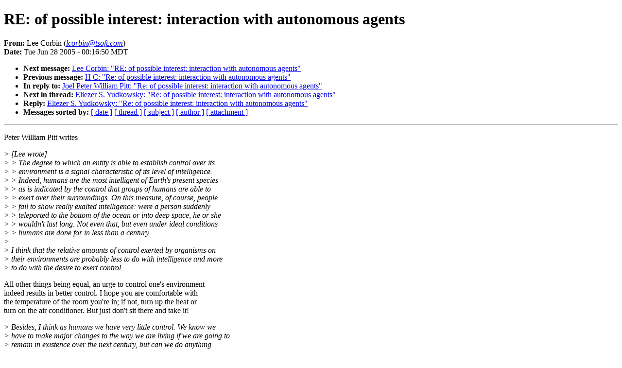

--- FILE ---
content_type: text/html
request_url: http://sl4.org/archive/0506/11444.html
body_size: 6629
content:
<!DOCTYPE HTML PUBLIC "-//W3C//DTD HTML 4.01//EN"
                      "http://www.w3.org/TR/html4/strict.dtd">
<html lang="en">
<head>
<meta http-equiv="Content-Type" content="text/html; charset=iso-8859-1">
<meta name="generator" content="hypermail 2.1.5, see http://www.hypermail.org/">
<title>SL4: RE: of possible interest: interaction with autonomous agents</title>
<meta name="Author" content="Lee Corbin (lcorbin@tsoft.com)">
<meta name="Subject" content="RE: of possible interest: interaction with autonomous agents">
<meta name="Date" content="2005-06-28">
<style type="text/css">
body {color: black; background: #ffffff}
h1.center {text-align: center}
div.center {text-align: center}
</style>
</head>
<body>
<h1>RE: of possible interest: interaction with autonomous agents</h1>
<!-- received="Tue Jun 28 00:15:02 2005" -->
<!-- isoreceived="20050628061502" -->
<!-- sent="Mon, 27 Jun 2005 23:16:50 -0700" -->
<!-- isosent="20050628061650" -->
<!-- name="Lee Corbin" -->
<!-- email="lcorbin@tsoft.com" -->
<!-- subject="RE: of possible interest: interaction with autonomous agents" -->
<!-- id="POEOKMIMHFDKGFHAMEPECEFIELAA.lcorbin@tsoft.com" -->
<!-- charset="iso-8859-1" -->
<!-- inreplyto="d7e54a6c05062720154fb38658@mail.gmail.com" -->
<!-- expires="-1" -->
<p>
<strong>From:</strong> Lee Corbin (<a href="mailto:lcorbin@tsoft.com?Subject=RE:%20of%20possible%20interest:%20interaction%20with%20autonomous%20agents"><em>lcorbin@tsoft.com</em></a>)<br>
<strong>Date:</strong> Tue Jun 28 2005 - 00:16:50 MDT
</p>
<!-- next="start" -->
<ul>
<li><strong>Next message:</strong> <a href="11445.html">Lee Corbin: "RE: of possible interest: interaction with autonomous agents"</a>
<li><strong>Previous message:</strong> <a href="11443.html">H C: "Re: of possible interest: interaction with autonomous agents"</a>
<li><strong>In reply to:</strong> <a href="11442.html">Joel Peter William Pitt: "Re: of possible interest: interaction with autonomous agents"</a>
<!-- nextthread="start" -->
<li><strong>Next in thread:</strong> <a href="11448.html">Eliezer S. Yudkowsky: "Re: of possible interest: interaction with autonomous agents"</a>
<li><strong>Reply:</strong> <a href="11448.html">Eliezer S. Yudkowsky: "Re: of possible interest: interaction with autonomous agents"</a>
<!-- reply="end" -->
<li><strong>Messages sorted by:</strong> 
<a href="date.html#11444">[ date ]</a>
<a href="index.html#11444">[ thread ]</a>
<a href="subject.html#11444">[ subject ]</a>
<a href="author.html#11444">[ author ]</a>
<a href="attachment.html">[ attachment ]</a>
</ul>
<hr>
<!-- body="start" -->
<p>
Peter William Pitt writes
<br>
<p><em>&gt; [Lee wrote]
</em><br>
<em>&gt; &gt; The degree to which an entity is able to establish control over its
</em><br>
<em>&gt; &gt; environment is a signal characteristic of its level of intelligence.
</em><br>
<em>&gt; &gt; Indeed, humans are the most intelligent of Earth's present species
</em><br>
<em>&gt; &gt; as is indicated by the control that groups of humans are able to
</em><br>
<em>&gt; &gt; exert over their surroundings. On this measure, of course, people
</em><br>
<em>&gt; &gt; fail to show really exalted intelligence: were a person suddenly
</em><br>
<em>&gt; &gt; teleported to the bottom of the ocean or into deep space, he or she
</em><br>
<em>&gt; &gt; wouldn't last long. Not even that, but even under ideal conditions
</em><br>
<em>&gt; &gt; humans are done for in less than a century.
</em><br>
<em>&gt; 
</em><br>
<em>&gt; I think that the relative amounts of control exerted by organisms on
</em><br>
<em>&gt; their environments are probably less to do with intelligence and more
</em><br>
<em>&gt; to do with the desire to exert control.
</em><br>
<p>All other things being equal, an urge to control one's environment
<br>
indeed results in better control. I hope you are comfortable with
<br>
the temperature of the room you're in; if not, turn up the heat or
<br>
turn on the air conditioner. But just don't sit there and take it!
<br>
<p><em>&gt; Besides, I think as humans we have very little control. We know we
</em><br>
<em>&gt; have to make major changes to the way we are living if we are going to
</em><br>
<em>&gt; remain in existence over the next century, but can we do anything
</em><br>
<em>&gt; about it? We have as much control as a bacterium in a sea of other
</em><br>
<em>&gt; bacteria churning through resources.
</em><br>
<p>Humans are sentient, and historically have shown that they have
<br>
much more control of their environment than do bacteria. As for
<br>
whether &quot;we&quot; have to make changes, we will be changing all right,
<br>
one way or another. Provided we don't war against each other, or
<br>
succumb to a GAI with an entirely different agenda from ours, we
<br>
ought to exert more control of Earth and nearby space.
<br>
<p><em>&gt; Also, if control was some indication of intelligence, then assumably
</em><br>
<em>&gt; the people in the most powerful positions would be the most
</em><br>
<em>&gt; intelligent? (And I *really* doubt this to be true).
</em><br>
<p>Everything else being equal, people in more powerful positions
<br>
are more intelligent than people in less powerful positions.
<br>
<p>Lee
<br>
<!-- body="end" -->
<hr>
<ul>
<!-- next="start" -->
<li><strong>Next message:</strong> <a href="11445.html">Lee Corbin: "RE: of possible interest: interaction with autonomous agents"</a>
<li><strong>Previous message:</strong> <a href="11443.html">H C: "Re: of possible interest: interaction with autonomous agents"</a>
<li><strong>In reply to:</strong> <a href="11442.html">Joel Peter William Pitt: "Re: of possible interest: interaction with autonomous agents"</a>
<!-- nextthread="start" -->
<li><strong>Next in thread:</strong> <a href="11448.html">Eliezer S. Yudkowsky: "Re: of possible interest: interaction with autonomous agents"</a>
<li><strong>Reply:</strong> <a href="11448.html">Eliezer S. Yudkowsky: "Re: of possible interest: interaction with autonomous agents"</a>
<!-- reply="end" -->
<li><strong>Messages sorted by:</strong> 
<a href="date.html#11444">[ date ]</a>
<a href="index.html#11444">[ thread ]</a>
<a href="subject.html#11444">[ subject ]</a>
<a href="author.html#11444">[ author ]</a>
<a href="attachment.html">[ attachment ]</a>
</ul>
<!-- trailer="footer" -->
<hr>
<p><small><em>
This archive was generated by <a href="http://www.hypermail.org/">hypermail 2.1.5</a> 
: Wed Jul 17 2013 - 04:00:51 MDT
</em></small></p>
</body>
</html>
